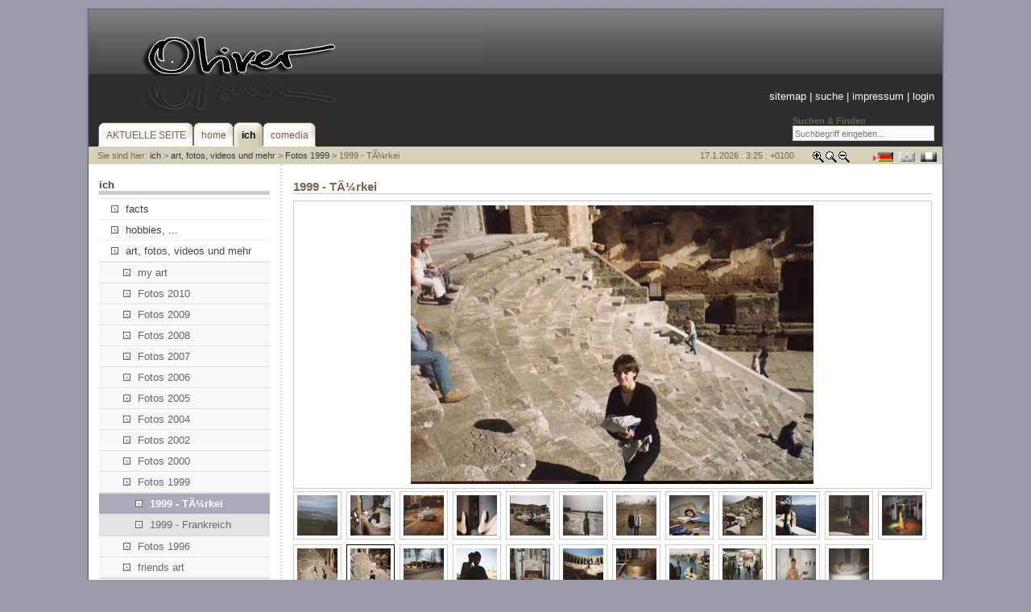

--- FILE ---
content_type: text/html;charset=utf-8
request_url: http://oliver.comedia.co.at/index.php?id=86&no_cache=1&L=yjdxqdbf&tx_photogals_elementid=157&tx_photogals_image=13
body_size: 3847
content:
<?xml version="1.0" encoding="utf-8"?>
<!DOCTYPE html
     PUBLIC "-//W3C//DTD XHTML 1.0 Transitional//EN"
     "http://www.w3.org/TR/xhtml1/DTD/xhtml1-transitional.dtd">
<html xmlns="http://www.w3.org/1999/xhtml" xml:lang="de" lang="de">
<head>
	<meta http-equiv="Content-Type" content="text/html; charset=utf-8" />

<!-- 
	This website is powered by TYPO3 - inspiring people to share!
	TYPO3 is a free open source Content Management Framework initially created by Kasper Skaarhoj and licensed under GNU/GPL.
	TYPO3 is copyright 1998-2006 of Kasper Skaarhoj. Extensions are copyright of their respective owners.
	Information and contribution at http://typo3.com/ and http://typo3.org/
-->

	<link rel="stylesheet" type="text/css" href="typo3temp/stylesheet_61ab5aab93.css" />
<script type="text/javascript" src="fileadmin/scripts/cookies.js"></script><script type="text/javascript" src="fileadmin/scripts/efa_fontsize.js"></script>

<link href="fileadmin/template/../css/layout_2col_left_vlines.css" rel="stylesheet" type="text/css" />
<!--[if lte IE 7]>
<link href="fileadmin/template/../css/explorer/iehacks_2col_left_vlines.css" rel="stylesheet" type="text/css" />
<![endif]-->
<meta name="description" content="meine Beschreibung" />
<meta name="keywords" content="meine Keywords" />
<meta name="robots" content="index,follow" />
<meta name="copyright" content="mein Copyright" />
<meta http-equiv="content-language" content="de" />
<meta name="author" content="Mein name" />
<meta name="revisit-after" content="7 days" />
<meta name="DC.Description" content="meine Beschreibung" />
<meta name="DC.Subject" content="meine Keywords" />
<meta name="DC.Rights" content="mein Copyright" />
<meta name="DC.Language" scheme="NISOZ39.50" content="de" />
<meta name="DC.Creator" content="Mein name" />
<link rel="schema.dc" href="http://purl.org/metadata/dublin_core_elements" />

	<title>1999 - TÃ¼rkei</title>
	<meta name="generator" content="TYPO3 4.0 CMS" />
	<script type="text/javascript" src="typo3temp/javascript_757c080409.js"></script>
<script type="text/javascript" src="t3lib/jsfunc.menu.js"></script>

<script type="text/javascript">
	/*<![CDATA[*/
<!--

  // decrypt helper function
function decryptCharcode(n,start,end,offset) {
	n = n + offset;
	if (offset > 0 && n > end)	{
		n = start + (n - end - 1);
	} else if (offset < 0 && n < start)	{
		n = end - (start - n - 1);
	}
	return String.fromCharCode(n);
}
  // decrypt string
function decryptString(enc,offset) {
	var dec = "";
	var len = enc.length;
	for(var i=0; i < len; i++)	{
		var n = enc.charCodeAt(i);
		if (n >= 0x2B && n <= 0x3A)	{
			dec += decryptCharcode(n,0x2B,0x3A,offset);	// 0-9 . , - + / :
		} else if (n >= 0x40 && n <= 0x5A)	{
			dec += decryptCharcode(n,0x40,0x5A,offset);	// A-Z @
		} else if (n >= 0x61 && n <= 0x7A)	{
			dec += decryptCharcode(n,0x61,0x7A,offset);	// a-z
		} else {
			dec += enc.charAt(i);
		}
	}
	return dec;
}
  // decrypt spam-protected emails
function linkTo_UnCryptMailto(s)	{
	location.href = decryptString(s,-2);
}

var JSmenu = new JSmenu(1,'JSmenuForm');
 var eid1=0;
// -->
	/*]]>*/
</script>


</head>
<body>

<script type="text/javascript">if (efa_fontSize) efa_fontSize.efaInit();</script>
<div id="page_margins"><!--###page_margins### begin -->
<div id="page" class="hold_floats"><!--###page### begin -->

<div id="header"><div class="tx-macinasearchbox-pi1">
		
<form style="margin-top:2px;" action="index.php?id=10&amp;L=yjdxqdbf&amp;L=0" method="post" name="searchform" id="searchform">
<span style="display:block;color:#665;font-weight:bold;">Suchen & Finden</span>
<input style="width:170px; height:13px;" name="tx_indexedsearch[sword]" type="text" value="Suchbegriff eingeben..." onclick="this.value=''" onblur="this.value='Suchbegriff eingeben...'" /><br />
<input type="hidden" name="tx_indexedsearch[_sections]" value="0" />
<input type="hidden" name="tx_indexedsearch[pointer]" value="0" />
<input type="hidden" name="tx_indexedsearch[ext]" value="0" />
<input type="hidden" name="tx_indexedsearch[lang]" value="0" />
</form>

	</div>
	<div id="topnav"><a class="skip" href="#navigation" title="Direkt zur Navigation springen">Zur Navigation springen</a><a class="skip" href="#content" title="Direkt zum Content springen">Zum Content springen</a><a href="index.php?id=11&amp;L=yjdxqdbf">sitemap</a>&nbsp;&#124;&nbsp;<a href="index.php?id=10&amp;L=yjdxqdbf">suche</a>&nbsp;&#124;&nbsp;<a href="index.php?id=9&amp;L=yjdxqdbf">impressum</a>&nbsp;&#124;&nbsp;<a href="index.php?id=26&amp;L=yjdxqdbf">login</a></div><img src="fileadmin/img/yaml_title.gif" alt="YAML - Ready for TYPO3" title="YAML - Ready for TYPO3" /></div>

<!-- #nav: Hauptnavigation -->
<div id="nav"><!--###nav### begin -->
	<a id="navigation" name="navigation"></a> <!-- Skiplink-Anker: Navigation -->
	<div id="nav_main"><ul><li><a href="index.php?id=184&amp;L=yjdxqdbf"><span>AKTUELLE SEITE</span></a></li><li><a href="index.php?id=4&amp;L=yjdxqdbf"><span>home</span></a></li><li id="current"><a href="index.php?id=37&amp;L=yjdxqdbf"><span>ich</span></a></li><li><a href="index.php?id=29&amp;L=yjdxqdbf"><span>comedia</span></a></li></ul></div>
<!--###nav### end --></div>
<!-- #nav: - Ende -->

<!-- #main: Beginn Inhaltsbereich -->
<div id="main"><!--###main### begin -->
<div id="teaser" class="clearfix"><div class="block1">Sie sind hier:&nbsp;<a href="index.php?id=37&amp;L=yjdxqdbf">ich</a>&nbsp;&gt;&nbsp;<a href="index.php?id=40&amp;L=yjdxqdbf">art, fotos, videos und mehr</a>&nbsp;&gt;&nbsp;<a href="index.php?id=85&amp;L=yjdxqdbf">Fotos 1999</a>&nbsp;&gt;&nbsp;1999 - TÃ¼rkei</div><div class="langMenu"><img class="arrow" src="fileadmin/img/arrow.gif" width="7" height="10" alt="" /><img class="flag" src="fileadmin/img/flag_de.gif" width="20" height="12" alt="Deutsch" title="Deutsch" /><img class="flag" src="fileadmin/img/flag_uk_d.gif" width="20" height="12" alt="English" title="English - not available yet" /><img class="flag" src="fileadmin/img/flag_fr_d.gif" width="20" height="12" alt="Francais" title="Francais - ne pas encore disponible" /></div><div class="selectFontSize"><script type="text/javascript">if (efa_fontSize) document.write(efa_fontSize.allLinks);</script></div><div class="aktDatum">17.1.2026 : 3:25 : +0100</div></div>

<!-- #col1: Erste Float-Spalte des Inhaltsbereiches -->
    <div id="col1"><!--###col1### begin -->
      <div id="col1_content" class="clearfix"><h3>ich</h3><div class="mainMenu"><ul><li><a href="index.php?id=55&amp;L=yjdxqdbf"><img src="fileadmin/img/node.gif" width="9" height="9" border="0" alt="" />facts</a><span class="hidden">.</span></li><li><a href="index.php?id=91&amp;L=yjdxqdbf"><img src="fileadmin/img/node.gif" width="9" height="9" border="0" alt="" />hobbies, ...</a><span class="hidden">.</span></li><li><a href="index.php?id=40&amp;L=yjdxqdbf"><img src="fileadmin/img/node.gif" width="9" height="9" border="0" alt="" />art, fotos, videos und mehr</a><span class="hidden">.</span><ul><li><a href="index.php?id=96&amp;L=yjdxqdbf"><img src="fileadmin/img/node.gif" width="9" height="9" border="0" alt="" />my art</a><span class="hidden">.</span></li><li><a href="index.php?id=168&amp;L=yjdxqdbf"><img src="fileadmin/img/node.gif" width="9" height="9" border="0" alt="" />Fotos 2010</a><span class="hidden">.</span></li><li><a href="index.php?id=147&amp;L=yjdxqdbf"><img src="fileadmin/img/node.gif" width="9" height="9" border="0" alt="" />Fotos 2009</a><span class="hidden">.</span></li><li><a href="index.php?id=106&amp;L=yjdxqdbf"><img src="fileadmin/img/node.gif" width="9" height="9" border="0" alt="" />Fotos 2008</a><span class="hidden">.</span></li><li><a href="index.php?id=56&amp;L=yjdxqdbf"><img src="fileadmin/img/node.gif" width="9" height="9" border="0" alt="" />Fotos 2007</a><span class="hidden">.</span></li><li><a href="index.php?id=57&amp;L=yjdxqdbf"><img src="fileadmin/img/node.gif" width="9" height="9" border="0" alt="" />Fotos 2006</a><span class="hidden">.</span></li><li><a href="index.php?id=60&amp;L=yjdxqdbf"><img src="fileadmin/img/node.gif" width="9" height="9" border="0" alt="" />Fotos 2005</a><span class="hidden">.</span></li><li><a href="index.php?id=77&amp;L=yjdxqdbf"><img src="fileadmin/img/node.gif" width="9" height="9" border="0" alt="" />Fotos 2004</a><span class="hidden">.</span></li><li><a href="index.php?id=100&amp;L=yjdxqdbf"><img src="fileadmin/img/node.gif" width="9" height="9" border="0" alt="" />Fotos 2002</a><span class="hidden">.</span></li><li><a href="index.php?id=83&amp;L=yjdxqdbf"><img src="fileadmin/img/node.gif" width="9" height="9" border="0" alt="" />Fotos 2000</a><span class="hidden">.</span></li><li><a href="index.php?id=85&amp;L=yjdxqdbf"><img src="fileadmin/img/node.gif" width="9" height="9" border="0" alt="" />Fotos 1999</a><span class="hidden">.</span><ul><li><strong><img src="fileadmin/img/node.gif" width="9" height="9" border="0" alt="" />1999 - TÃ¼rkei</strong><span class="hidden">.</span></li><li><a href="index.php?id=99&amp;L=yjdxqdbf"><img src="fileadmin/img/node.gif" width="9" height="9" border="0" alt="" />1999 - Frankreich</a><span class="hidden">.</span></li></ul></li><li><a href="index.php?id=97&amp;L=yjdxqdbf"><img src="fileadmin/img/node.gif" width="9" height="9" border="0" alt="" />Fotos 1996</a><span class="hidden">.</span></li><li><a href="index.php?id=146&amp;L=yjdxqdbf"><img src="fileadmin/img/node.gif" width="9" height="9" border="0" alt="" />friends art</a><span class="hidden">.</span></li></ul></li><li><a href="index.php?id=28&amp;L=yjdxqdbf"><img src="fileadmin/img/node.gif" width="9" height="9" border="0" alt="" />projekte</a><span class="hidden">.</span></li></ul></div><div style="margin-top:1em;"><form action="" method="post" style="margin: 0 0 0 0;" name="JSmenuForm"><select name="selector1" onchange="JSmenu.act(1);"><option value="0">______________</option><option value="0"></option><option value="0"></option><option value="0"></option><option value="0"></option></select></form><script type="text/javascript"> /*<![CDATA[*/ JSmenu.writeOut(1,JSmenu.openID,1); /*]]>*/ </script></div></div>
    <!--###col1### end --></div>
<!-- #col1: - Ende -->

<a id="content" name="content"></a> <!-- Skiplink-Anker: Content -->
<!-- #col3: Statische Spalte des Inhaltsbereiches -->
    <div id="col3"><!--###col3### begin -->
    	<!--TYPO3SEARCH_begin-->
      <div id="col3_content" class="clearfix"><!--###col3_content### begin -->
      	<div id="col3_innen" class="floatbox"><a id="c157"></a><div class="csc-header csc-header-n1"><h1 class="csc-firstHeader">1999 - TÃ¼rkei</h1></div><div class="tx-photogals-pi1">
		<div class="tx-photogals-pi1-big"><a href="index.php?eID=tx_cms_showpic&amp;file=uploads%2Fpics%2F34.JPG&amp;md5=dc740733d2260a064ba07a2c7a17ea04" target="thePicture"><img src="typo3temp/pics/b39739f0fa.jpg" width="500" height="346" border="0" name="tx_photogals_big_157" alt="" title="" /></a></div><div class="tx-photogals-pi1-small"><a href="index.php?id=86&amp;no_cache=1&amp;L=yjdxqdbf&amp;tx_photogals_elementid=157&amp;tx_photogals_image=0"><img src="typo3temp/pics/c40743bc1a.jpg" width="50" height="50" border="0" alt="" title="" /></a></div><div class="tx-photogals-pi1-small"><a href="index.php?id=86&amp;no_cache=1&amp;L=yjdxqdbf&amp;tx_photogals_elementid=157&amp;tx_photogals_image=1"><img src="typo3temp/pics/aa3fe4ec6a.jpg" width="50" height="50" border="0" alt="" title="" /></a></div><div class="tx-photogals-pi1-small"><a href="index.php?id=86&amp;no_cache=1&amp;L=yjdxqdbf&amp;tx_photogals_elementid=157&amp;tx_photogals_image=2"><img src="typo3temp/pics/edc62ed3b2.jpg" width="50" height="50" border="0" alt="" title="" /></a></div><div class="tx-photogals-pi1-small"><a href="index.php?id=86&amp;no_cache=1&amp;L=yjdxqdbf&amp;tx_photogals_elementid=157&amp;tx_photogals_image=3"><img src="typo3temp/pics/30ad60a7c2.jpg" width="50" height="50" border="0" alt="" title="" /></a></div><div class="tx-photogals-pi1-small"><a href="index.php?id=86&amp;no_cache=1&amp;L=yjdxqdbf&amp;tx_photogals_elementid=157&amp;tx_photogals_image=4"><img src="typo3temp/pics/5b9746807a.jpg" width="50" height="50" border="0" alt="" title="" /></a></div><div class="tx-photogals-pi1-small"><a href="index.php?id=86&amp;no_cache=1&amp;L=yjdxqdbf&amp;tx_photogals_elementid=157&amp;tx_photogals_image=5"><img src="typo3temp/pics/7984cf9ffe.jpg" width="50" height="50" border="0" alt="" title="" /></a></div><div class="tx-photogals-pi1-small"><a href="index.php?id=86&amp;no_cache=1&amp;L=yjdxqdbf&amp;tx_photogals_elementid=157&amp;tx_photogals_image=6"><img src="typo3temp/pics/c3cc768f57.jpg" width="50" height="50" border="0" alt="" title="" /></a></div><div class="tx-photogals-pi1-small"><a href="index.php?id=86&amp;no_cache=1&amp;L=yjdxqdbf&amp;tx_photogals_elementid=157&amp;tx_photogals_image=7"><img src="typo3temp/pics/4274be5b21.jpg" width="50" height="50" border="0" alt="" title="" /></a></div><div class="tx-photogals-pi1-small"><a href="index.php?id=86&amp;no_cache=1&amp;L=yjdxqdbf&amp;tx_photogals_elementid=157&amp;tx_photogals_image=8"><img src="typo3temp/pics/fa5e0cd91f.jpg" width="50" height="50" border="0" alt="" title="" /></a></div><div class="tx-photogals-pi1-small"><a href="index.php?id=86&amp;no_cache=1&amp;L=yjdxqdbf&amp;tx_photogals_elementid=157&amp;tx_photogals_image=9"><img src="typo3temp/pics/3cc42c8ceb.jpg" width="50" height="50" border="0" alt="" title="" /></a></div><div class="tx-photogals-pi1-small"><a href="index.php?id=86&amp;no_cache=1&amp;L=yjdxqdbf&amp;tx_photogals_elementid=157&amp;tx_photogals_image=10"><img src="typo3temp/pics/3fe7d356a0.jpg" width="50" height="50" border="0" alt="" title="" /></a></div><div class="tx-photogals-pi1-small"><a href="index.php?id=86&amp;no_cache=1&amp;L=yjdxqdbf&amp;tx_photogals_elementid=157&amp;tx_photogals_image=11"><img src="typo3temp/pics/12e7c63464.jpg" width="50" height="50" border="0" alt="" title="" /></a></div><div class="tx-photogals-pi1-small"><a href="index.php?id=86&amp;no_cache=1&amp;L=yjdxqdbf&amp;tx_photogals_elementid=157&amp;tx_photogals_image=12"><img src="typo3temp/pics/71644f3f9f.jpg" width="50" height="50" border="0" alt="" title="" /></a></div><div class="tx-photogals-pi1-small-active"><a href="index.php?id=86&amp;no_cache=1&amp;L=yjdxqdbf&amp;tx_photogals_elementid=157&amp;tx_photogals_image=13"><img src="typo3temp/pics/551fd9cdc5.jpg" width="50" height="50" border="0" alt="" title="" /></a></div><div class="tx-photogals-pi1-small"><a href="index.php?id=86&amp;no_cache=1&amp;L=yjdxqdbf&amp;tx_photogals_elementid=157&amp;tx_photogals_image=14"><img src="typo3temp/pics/0e5d22b40c.jpg" width="50" height="50" border="0" alt="" title="" /></a></div><div class="tx-photogals-pi1-small"><a href="index.php?id=86&amp;no_cache=1&amp;L=yjdxqdbf&amp;tx_photogals_elementid=157&amp;tx_photogals_image=15"><img src="typo3temp/pics/09dce76cc2.jpg" width="50" height="50" border="0" alt="" title="" /></a></div><div class="tx-photogals-pi1-small"><a href="index.php?id=86&amp;no_cache=1&amp;L=yjdxqdbf&amp;tx_photogals_elementid=157&amp;tx_photogals_image=16"><img src="typo3temp/pics/83d35dced1.jpg" width="50" height="50" border="0" alt="" title="" /></a></div><div class="tx-photogals-pi1-small"><a href="index.php?id=86&amp;no_cache=1&amp;L=yjdxqdbf&amp;tx_photogals_elementid=157&amp;tx_photogals_image=17"><img src="typo3temp/pics/6aa6e1f10d.jpg" width="50" height="50" border="0" alt="" title="" /></a></div><div class="tx-photogals-pi1-small"><a href="index.php?id=86&amp;no_cache=1&amp;L=yjdxqdbf&amp;tx_photogals_elementid=157&amp;tx_photogals_image=18"><img src="typo3temp/pics/b0e327898b.jpg" width="50" height="50" border="0" alt="" title="" /></a></div><div class="tx-photogals-pi1-small"><a href="index.php?id=86&amp;no_cache=1&amp;L=yjdxqdbf&amp;tx_photogals_elementid=157&amp;tx_photogals_image=19"><img src="typo3temp/pics/d5110021aa.jpg" width="50" height="50" border="0" alt="" title="" /></a></div><div class="tx-photogals-pi1-small"><a href="index.php?id=86&amp;no_cache=1&amp;L=yjdxqdbf&amp;tx_photogals_elementid=157&amp;tx_photogals_image=20"><img src="typo3temp/pics/d3c7ae0983.jpg" width="50" height="50" border="0" alt="" title="" /></a></div><div class="tx-photogals-pi1-small"><a href="index.php?id=86&amp;no_cache=1&amp;L=yjdxqdbf&amp;tx_photogals_elementid=157&amp;tx_photogals_image=21"><img src="typo3temp/pics/26aafa1431.jpg" width="50" height="50" border="0" alt="" title="" /></a></div><div class="tx-photogals-pi1-small"><a href="index.php?id=86&amp;no_cache=1&amp;L=yjdxqdbf&amp;tx_photogals_elementid=157&amp;tx_photogals_image=22"><img src="typo3temp/pics/b50e02c8b4.jpg" width="50" height="50" border="0" alt="" title="" /></a></div>
	</div>
	
		<div class="subcolumns"><!--###subcolumns### begin -->
			<div class="c33l"><!--###c33l### begin -->
				<div class="subcl"></div>
			<!--###c33l### end --></div>
			<div class="c33l"><!--###c33l### begin -->
				<div class="subc"></div>
			<!--###c33l### end --></div>
			<div class="c33r"><!--###c33r### begin -->
				<div class="subcr"></div>
			<!--###c33r### end --></div>
		<!--###subcolumns### end --></div>
	</div>
      <!--###col3_content### end --></div>
      <!--TYPO3SEARCH_end-->
      <!-- IE Column Clearing -->
	  <div id="ie_clearing"><!--###ie_clearing### begin -->&nbsp;<!--###ie_clearing### end --></div>
      <!-- Ende: IE Column Clearing -->
    <!--###col3### end --></div>
<!-- #col3: - Ende -->

<!--###main### end --></div>
<!-- #main: - Ende -->

<!-- #footer: Beginn Fusszeile -->
<div id="footer">Das ist die persönliche website von Oliver Huber, MSc. <br /> Leider ist die Seite nicht mehr aktuell und wird nicht mehr gewartet. Bitte <a href="http://www.oliverhuber.at">hier klicken</a> um auf die aktuelle Seite zu gelangen!</div>
<!-- #footer: Ende -->
<!--###page### end --></div>
<!--###page_margins### end --></div>

</body>
</html>

--- FILE ---
content_type: text/css
request_url: http://oliver.comedia.co.at/fileadmin/css/navigation/nav_vlist.css
body_size: 739
content:
/* ######################################################################################################
** # "Yet Another Multicolum Layout" (c) by Dirk Jesse (http://www.yaml.de) #############################
** # "YAML for TYPO3" (c) by Dieter Bunkerd (http://yaml.t3net.de) ######################################
** ######################################################################################################
**
**  YAML Version:2.5.2
**  Dateiversion:6.11.06
**  Datei       :nav_vlist.css
**  Funktion    :Formatierung der linken Hauptnavigation
**  Checked with http://jigsaw.w3.org/css-validator/ 19.1.07 - DB
*/

@media all
{
/*******************************************
* Vertikale Listennavigation
********************************************/
#col1_content h3 {padding:0; font-weight:bold; margin:1.4em 0 0.3em 0; color:#444; background-color:#fff; border-bottom:5px #ccc solid;}
.mainMenu {width:100%; overflow:hidden; color:#222; margin:0; padding:0 0 0 0;}
.mainMenu img {margin-right:0.7em;}
.mainMenu ul {width:100%; overflow:hidden; margin:0em 0 0em 0; list-style-type:none; border-top:1px #ddd solid; border-bottom:1px #ddd solid;}
.mainMenu ul a {display:block; text-decoration:none;}
.mainMenu ul li {float:left; width:100%; margin:0; padding:0;}
.mainMenu ul li strong {display:block; width:95%; padding:3px 0px 3px 7%; background-color:#aab; color:#fff; font-weight:bold; border-bottom:1px #ddd solid;}
.mainMenu ul li ul li strong {display:block; width:95%; padding:3px 0px 3px 14%; background-color:#aab; color:#fff; font-weight:bold; border-bottom:1px #ddd solid;}
.mainMenu ul li ul li ul li strong {display:block; width:95%; padding:3px 0px 3px 21%; background-color:#aab; color:#fff; font-weight:bold; border-bottom:1px #ddd solid;}
.mainMenu ul li a { width:95%; padding:3px 0px 3px 7%; background-color:#fff; color:#444; border-bottom:1px #eee solid;}
.mainMenu ul li a:hover {background-color:#f63; color:#fff;}
.mainMenu ul li ul {list-style-type:none; margin:0; padding:0;}
.mainMenu ul li ul li {float:left; width:100%; margin:0; padding:0;}
.mainMenu ul li ul li a {width:90%; padding:3px 0px 3px 14%; background-color:#f8f8f8; color:#666; border-bottom:1px #ddd solid;}
.mainMenu ul li ul li ul {list-style-type:none; margin:0; padding:0;}
.mainMenu ul li ul li ul li {float:left; width:100%; margin:0; padding:0;}
.mainMenu ul li ul li ul li a {width:90%; padding:3px 0px 3px 21%; background-color:#e4e4e4; color:#666; border-bottom:1px #ddd solid;}
.mainMenu ul li ul li a:hover {background-color:#f63; color:#fff;}
.mainMenu ul li#title {width:95%; padding:3px 0px 3px 7%; font-weight:bold; color:#444; background-color:#fff; border-bottom:4px #888 solid;}

/* Close @media all - DO NOT DELETE! */
}


--- FILE ---
content_type: text/css
request_url: http://oliver.comedia.co.at/fileadmin/css/main/content.css
body_size: 3432
content:
/* ######################################################################################################
** # "Yet Another Multicolum Layout" (c) by Dirk Jesse (http://www.yaml.de) #############################
** # "YAML for TYPO3" (c) by Dieter Bunkerd (http://yaml.t3net.de) ######################################
** ######################################################################################################
**
**  YAML Version: 2.5.2
**  Dateiversion: 19.1.07
**  Datei       : content.css
**  Funktion    : Formatierung der Inhalte und TYPO3-spezifische �nderungen der content.css
**
**  Checked with http://jigsaw.w3.org/css-validator/ 19.1.07 - DB
*/

/* Open @media all - DO NOT DELETE! */
@media all
{

/* ######################################################################################################
** # Standard-Vorgaben ##################################################################################
** ######################################################################################################
**

/* ### �berschriften, Flie�texte ###################################################################### */

body {color:#222; font-size:83.33%; font-family:'Trebuchet MS', Verdana, Helvetica, Arial, sans-serif;}

h1,h2,h3,h4 {font-family:'Lucida Grande', Verdana, Arial, Sans-Serif; font-weight:normal;}
h1,h2,h3,h4 {font-family:'Lucida Grande', Verdana, Arial, Sans-Serif; display:block; font-weight:bold;}

h1 {font-size:1.1em; color:#765; background:inherit;  margin:0.4em 0 0.5em 0; border-bottom:1px #ccc solid; padding-top:1em;}
h2 {font-size:1.0em; color:#fff; background:#765; margin:0.2em 0 0.5em 0; padding:0.3em; margin-top:1em;}
h3 {font-size:1.0em; color:#765; background:transparent; margin:0.4em 0 0.3em 0; padding-top:1em;}
h4 {font-size:1.0em; color:#888; background:transparent; margin:0.4em 0 0.3em 0; border-bottom:1px #ccc solid; padding-top:1em;}

#teaser h1 {font-size:1.2em; border:0;}

p,ul,dd,dt {line-height:1.5em;}
p {line-height:1.5em; margin:0 0 1em 0;}

strong,b {font-weight:bold;}
em,i {font-style:italic;}
pre, code {	font-family:"Courier New", Courier, monospace;}
address {font-style:normal; line-height:1.5em; margin:0 0 1em 0;}

hr {color:#fff; background:transparent; margin:0 0 0.5em 0; padding:0 0 0.5em 0; border:0; border-bottom:1px #eee solid;}

acronym, abbr {border-bottom:1px dashed #c00; cursor:help;}

/* ### Bildpositionierung ############################################################################ */
img.float_left {float:left; margin-right:1em; margin-bottom:0.15em; border:0;}
img.float_right {float:right; margin-left:1em; margin-bottom:0.15em; border:0;}
img.center {text-align:center; background:#fff; padding:4px; border:1px #ddd solid;}

/* ### Auszeichnung lokaler und Externer Links ######################################################## */
a, a em.file {color:#1e6289; text-decoration:none;}
a:hover {background-color:#eef; text-decoration:underline;}

#topnav a {color:#fff; background:transparent; text-decoration:none;}
#topnav a:hover{text-decoration:underline; background-color:transparent;}

#footer a {color:#669;}
#footer a:hover {background-color:#eef;}

#main a[href^="http:"], #main a[href^="https:"] {padding-left:0; background-image:none;}

#main a.imagelink {padding-left:0; background:transparent;}

/* ######################################################################################################
** ### Formulare & Tabellen #############################################################################
** ######################################################################################################
*/
table {border-collapse:collapse; margin-bottom:0.5em;}

form {overflow:hidden;}

input, textarea {width:auto; font:1em Verdana, Arial, Helvetica, Sans-Serif; border:1px #ccc solid; background:#fafafa;padding:3px; color:#777;}

input[type=text]:focus, input[type=password]:focus, textarea:focus {background:#f0f0f0; color:#333; border-color:#666;}

/* ######################################################################################################
** ### Spezielle Formatanweisungen des YAML-Standard-Layouts ############################################
** ######################################################################################################
*/

/* ###  Textformatierungen ################################################################## */

/* Beispieldateien */
p.demo {background-color:#fee; border:1px #fcc solid; padding:6px; margin-bottom:0.5em;}

/* Navigation am Seitenende */
p.navlink {background-color:#f4f8f4; border:1px #aca dotted; padding:6px; margin-bottom:0.5em;}
p.navlink a {color:#353;}
p.navlink a:hover {font-weight:bold; background:transparent;}

blockquote {color:#222; background:#f8f8f8; border:1px #ddd solid; border-left:8px #ddd solid; padding:1em 1em 0 1em; margin:0 0 1em 1em;}

/* Ungeordnete Listen ohne Listenpunkt */
ul.linklist {list-style-type:none; margin:0 0 1em 0;}
ul.linklist li {margin:0 0 1em 0;}

/* Auszeichnungen f�r Code, Dateien, Verzeichnisse */
em.mono, em.file, em.directory {font-family:"Courier New", Courier, monospace; font-style:normal;}
em.mono {padding:0 0.3em 0 0.3em; background:#f0f0f4; border:1px #ccd solid;}
em.file {padding:0 0 0 14px; color:#008; background:transparent url(../../img/icons/file.gif) no-repeat left;}
em.directory {padding:0 0 0 15px; color:#008; background:transparent url(../../img/icons/dir.gif) no-repeat left;}
pre, code {display:block; margin:0 0 1em 1em; padding:0.5em; color:#000; background:#f0f0f4; border:1px #ccd solid; border-left:8px #ccd solid;}
code.css {background-image:url(../../img/bg_css.gif); background-repeat:no-repeat; background-position:top right;}
code.xhtml {background-image:url(../../img/bg_xhtml.gif); background-repeat:no-repeat; background-position:top right;}
code.typoscript {background-image:url(../../img/bg_ts.gif); background-repeat:no-repeat; background-position:top right;}

/* ### Tabellen ################################################################## */
table.bugs {margin-bottom:1em; margin-top:0.5em; width:100%;}
table.bugs th {background:#fff; color:#222; padding:0.5em; text-align:center; border-bottom:1px #ccd solid; border-right:1px #ccd solid;}
table.bugs td {background:#f0f0f4; color:#222; padding:0.5em;	text-align:center; border-bottom:1px #ccd solid; border-right:1px #ccd solid;}

/* ### Download-Box ################################################################## */
.bluebox {color:#000; background:#f0f0f4; padding:2px; border:1px #ccd solid; text-align:center; padding:4px 0 4px 0; margin-bottom:1em;}
.bluebox p {padding:0px 8px 0 8px;}

a.dl_link {display:block; padding:0; margin:0.5em auto 0 auto; background-image:none;}
a.dl_link:hover {text-decoration:none; background-color:transparent;}

/* #####################################################################
** ### Spezielle Formatanweisungen des TYPO3 Templates #################
** #####################################################################
*/
input, textarea {margin-left:1em; padding:2px; width:auto; font:1em Verdana, Arial, Helvetica, Sans-Serif; border:1px #ccc solid; background:#fafafa; color:#777;}
input[type=text]:focus, textarea:focus {background:#f0f0f0; color:#333; border-color:#666;}
img {border:0;
}
p.csc-linkToTop {text-align:right;}
p.csc-form-label-req {font-weight:bold;}
.csc-caption {font-size:0.9em; background-color:#E0E7F5; padding:2px;}
dd.csc-textpic-caption {font-style:italic; font-size:0.9em; background-color:#E0E7F5; padding:0;}

/* #############################
** ### tt_news #################
** #############################
*/
.tx-ttnews-browsebox {text-align:center; padding:0; margin:1.2em 0 1em 0; padding:1px; border:1px solid #ccd; background:#f0f0f4;}
.tx-ttnews-browsebox a, .tx-ttnews-browsebox strong {padding:0 0.4em 0.4em 0; margin:0; background:transparent;}

/* LATEST Ansicht */
.news-latest-item {margin-bottom:1em;}
.news-latest-item h3 {padding-top:0;}
.news-latest-item h3 a {text-decoration:underline;}
.news-latest-item h3 a:hover {background:transparent;}
.news-latest-item img {padding-right:1em; padding-top:0.5em; float:left;}
.news-latest-morelink {padding:1px; border:1px solid #ccd; background:#f0f0f4; text-align:center;}

/* LIST Ansicht */
.news-list-item {margin-bottom:1em;}
.news-list-item h3 {padding-top:0;}
.news-list-item h3 a {text-decoration:underline;}
.news-list-item h3 a:hover {background:transparent;}
.news-list-item h3 span.news-list-date {color:#aaa; font-weight:normal;}
.news-list-morelink {padding:1px; border:1px solid #ccd; background:#f0f0f4; text-align:center;}
.news-list-morelink a {color:#669;}
.news-list-morelink a:hover {background:transparent;}
.news-list-category {color:#aaa;}

/* SINGLE Ansicht */
.news-single-item h3 {margin-bottom:1em; margin-top:1em; color:#000; padding:0.5em; background:#f0f0f4; border-left:8px #E0E7F5 solid;}
.news-single-img {padding-right:15px;	float:left;}
.news-single-img p {padding:0; margin:0;}
.news-single-timedata {color:#aaa; margin-bottom:1em;}
.news-single-additional-info {}
.news-single-additional-info dd {margin-top:-1em;}
.news-single-additional-info dt {margin-bottom:1.4em; color:#aaa;}

/* CATEGORY Menu */
.news-catmenu {font-size:0.8em; margin-top:2em; padding:1em; background:#eee; border:1px dotted black;}
.news-catmenu a {display:inline; padding-left:2px;}
.news-catmenu a:hover {background:transparent; font-style:italic; font-weight:bold;}
.news-catmenu .news-catmenu-NO {height:16px;}
p.news-catmenu-header {line-height:1em; margin:0;}

/* ##############################
** ### tx_indexedsearch #########
** ##############################
*/
.tx-indexedsearch .tx-indexedsearch-searchbox INPUT.tx-indexedsearch-searchbox-button {width:100px;}
.tx-indexedsearch .tx-indexedsearch-searchbox INPUT.tx-indexedsearch-searchbox-sword {width:150px;}
.tx-indexedsearch .tx-indexedsearch-whatis P .tx-indexedsearch-sw {font-weight:bold; font-style:italic;}
.tx-indexedsearch .tx-indexedsearch-whatis {margin-top:10px; margin-bottom:5px;}
.tx-indexedsearch P.tx-indexedsearch-noresults {text-align:center; font-weight:bold;}
.tx-indexedsearch .tx-indexedsearch-res .tx-indexedsearch-title {background:#eeeeee;}
.tx-indexedsearch .tx-indexedsearch-res .tx-indexedsearch-title P {font-weight:bold;}
.tx-indexedsearch .tx-indexedsearch-res .tx-indexedsearch-title P.tx-indexedsearch-percent {font-weight:normal;}
.tx-indexedsearch .tx-indexedsearch-res .tx-indexedsearch-descr P {font-style:italic;}
.tx-indexedsearch .tx-indexedsearch-res .tx-indexedsearch-descr P .tx-indexedsearch-redMarkup {}
.tx-indexedsearch .tx-indexedsearch-res .tx-indexedsearch-info {background:#E0E7F5;}
.tx-indexedsearch .tx-indexedsearch-res .tx-indexedsearch-secHead {margin-top:20px; margin-bottom:5px;}
.tx-indexedsearch .tx-indexedsearch-res .tx-indexedsearch-secHead H2 {color:#006699; margin-top:0px; margin-bottom:0px; background:transparent;}
.tx-indexedsearch .tx-indexedsearch-res .tx-indexedsearch-secHead TABLE {background:#cccccc;}
.tx-indexedsearch .tx-indexedsearch-res .tx-indexedsearch-secHead TD {vertical-align:middle;}
.tx-indexedsearch .tx-indexedsearch-res .noResume {color :#666666;}
.tx-indexedsearch-sw, .csc-sword, .tx-indexedsearch-redMarkup {	font-family:monospace;	font-style:normal;	padding:0 0.3em 0 0.3em; background:#ffff88; border:1px #ccd solid;}

/* ###########################
** ### Language menu #########
** ###########################
*/
div.langMenu {padding:0 0 0 0;}
div.langMenu a:hover {background:transparent;}
div.langMenu img.flag {margin-top:4px; padding-right:7px;}
div.langMenu img.arrow {}

/* ##########################
** ### tx_dropdownsitemap ###
** ##########################
*/
.tx-dropdownsitemap-pi1 A {font-weight:bold;}
.tx-dropdownsitemap-pi1 li.open ol {display:block;}
.tx-dropdownsitemap-pi1 li.closed ol {display:none;}
.tx-dropdownsitemap-pi1 li.open ul {display:block;}
.tx-dropdownsitemap-pi1 li.closed ul {display:none;}
.tx-dropdownsitemap-pi1 div {border:solid 1px #ccd; background:#F0F0F4; padding:2px; margin-bottom:5px;}
.tx-dropdownsitemap-pi1 div.level_2 {background:#FFFFFF;}
.tx-dropdownsitemap-pi1 div.level_2 a {font-weight:normal;}
.tx-dropdownsitemap-pi1 div.level_3 {background:#F0F0F4;}
.tx-dropdownsitemap-pi1 div.level_4 {background:#FFFFFF;}
.tx-dropdownsitemap-pi1 div.level_5 {background:#F0F0F4;}
.tx-dropdownsitemap-pi1 div.expAll {text-align:center; border:solid 1px #ccd; background:#F0F0F4;}
.tx-dropdownsitemap-pi1 img {margin-right:0.5em;}
.tx-dropdownsitemap-pi1 a:hover {background:transparent;}

/* ##########################
** ### TYPO3 Mailformular ###
** ##########################
*/
.csc-mailform-field label {color:#369; display:block; font-size:0.8em; margin-top:1em;}
.csc-mailform-radio label {display:inline; margin-left:0.3em;}
.csc-mailform-radio legend {display:none;}
.csc-mailform-submit {margin-top:1em;}

/* ##########################
** ### sk-pagecomments ######
** ##########################
*/
.sk-pagecomments-error {color:red;font-weight:bold;background:#FFE8CF;border:1px solid #000;margin:8px 12px;padding:4px;}
.sk-pagecomments-success {color:blue;font-weight:bold;}
.sk-pagecomments-counter {color:#600;text-align:right;text-decoration:underline;margin-bottom:12px;}
.sk-pagecomments-headline {border-bottom:1px solid #000;font-weight:bold;background:#d1d1d1;padding-left:6px;height:20px;}
.sk-pagecomments-namedate {float:left;}
.sk-pagecomments-emailhomepage{float:right;}
.sk-pagecomments-comment{background:#f1f1f1;padding:4px 28px;clear:both;}
.tx-skpagecomments-pi1 form {margin:16px 0;width:480px;}
.tx-skpagecomments-pi1 form fieldset {border:1px solid #eee;}
.tx-skpagecomments-pi1 form p.userinfos {text-align:center;padding:6px;}
.tx-skpagecomments-pi1 form legend {background:#f1f1f1;border:1px solid #000;padding:4px;}
.tx-skpagecomments-pi1 form label {width:120px;float:left;margin-left:8px;}
.tx-skpagecomments-pi1 form p {margin:6px 0;}
.tx-skpagecomments-pi1 form p img {vertical-align:bottom;margin-left:8px;}
.tx-skpagecomments-pi1 div.smileytext{margin-left:130px;}
.tx-skpagecomments-pi1 form input#name,
.tx-skpagecomments-pi1 form input#email,
.tx-skpagecomments-pi1 form input#homepage {width:320px;}
.tx-skpagecomments-pi1 form textarea {width:320px;height:160px;}
.tx-skpagecomments-pi1 form input#skcommentssubmit {float:right;margin:8px 20px;}
.tx-skpagecomments-pi1 .sk-pagecomments-formlink {margin-top:1em; text-align:right;}
.tx-skpagecomments-pi1 #skpagecomments-smileys {text-align:right; margin-right:1em;}

/* Close @media all - DO NOT DELETE! */
}
/* ##########################
** ### Accessible menu ######
** ##########################
*/
@media screen, print {
.mainMenu dfn, #col1_content .hidden {position:absolute; left:-1000em; width:20em;}
}
